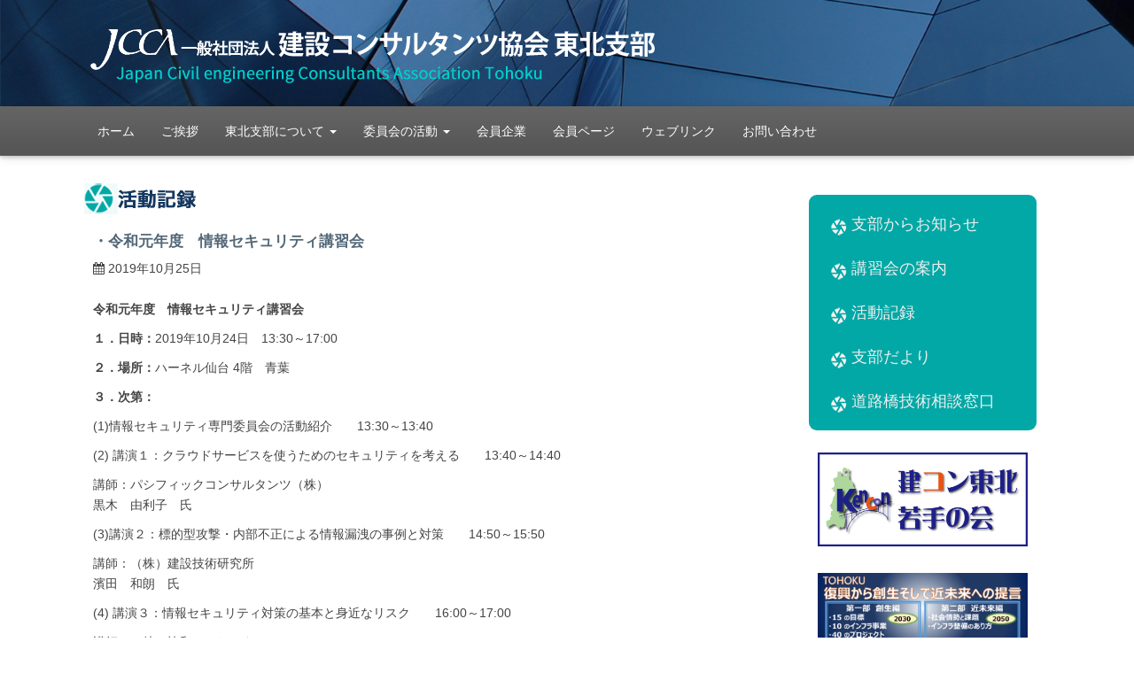

--- FILE ---
content_type: text/html; charset=UTF-8
request_url: https://jcca-tohoku.jp/%E3%83%BB%E4%BB%A4%E5%92%8C%E5%85%83%E5%B9%B4%E5%BA%A6%E3%80%80%E6%83%85%E5%A0%B1%E3%82%BB%E3%82%AD%E3%83%A5%E3%83%AA%E3%83%86%E3%82%A3%E8%AC%9B%E7%BF%92%E4%BC%9A/
body_size: 28711
content:
<!DOCTYPE html>
<html lang="ja">
<head>
<meta charset="UTF-8">
<meta name="viewport" content="width=device-width, initial-scale=1">
<link rel="profile" href="http://gmpg.org/xfn/11">
<link rel="pingback" href="https://jcca-tohoku.jp/xmlrpc.php">
<title>・令和元年度　情報セキュリティ講習会 &#8211; JCCA TOHOKU</title>
<meta name='robots' content='max-image-preview:large' />
<meta name="dlm-version" content="5.1.6"><link rel="alternate" type="application/rss+xml" title="JCCA TOHOKU &raquo; フィード" href="https://jcca-tohoku.jp/feed/" />
<link rel="alternate" type="application/rss+xml" title="JCCA TOHOKU &raquo; コメントフィード" href="https://jcca-tohoku.jp/comments/feed/" />
<link rel="alternate" title="oEmbed (JSON)" type="application/json+oembed" href="https://jcca-tohoku.jp/wp-json/oembed/1.0/embed?url=https%3A%2F%2Fjcca-tohoku.jp%2F%25e3%2583%25bb%25e4%25bb%25a4%25e5%2592%258c%25e5%2585%2583%25e5%25b9%25b4%25e5%25ba%25a6%25e3%2580%2580%25e6%2583%2585%25e5%25a0%25b1%25e3%2582%25bb%25e3%2582%25ad%25e3%2583%25a5%25e3%2583%25aa%25e3%2583%2586%25e3%2582%25a3%25e8%25ac%259b%25e7%25bf%2592%25e4%25bc%259a%2F" />
<link rel="alternate" title="oEmbed (XML)" type="text/xml+oembed" href="https://jcca-tohoku.jp/wp-json/oembed/1.0/embed?url=https%3A%2F%2Fjcca-tohoku.jp%2F%25e3%2583%25bb%25e4%25bb%25a4%25e5%2592%258c%25e5%2585%2583%25e5%25b9%25b4%25e5%25ba%25a6%25e3%2580%2580%25e6%2583%2585%25e5%25a0%25b1%25e3%2582%25bb%25e3%2582%25ad%25e3%2583%25a5%25e3%2583%25aa%25e3%2583%2586%25e3%2582%25a3%25e8%25ac%259b%25e7%25bf%2592%25e4%25bc%259a%2F&#038;format=xml" />
<style id='wp-img-auto-sizes-contain-inline-css' type='text/css'>
img:is([sizes=auto i],[sizes^="auto," i]){contain-intrinsic-size:3000px 1500px}
/*# sourceURL=wp-img-auto-sizes-contain-inline-css */
</style>
<style id='wp-emoji-styles-inline-css' type='text/css'>

	img.wp-smiley, img.emoji {
		display: inline !important;
		border: none !important;
		box-shadow: none !important;
		height: 1em !important;
		width: 1em !important;
		margin: 0 0.07em !important;
		vertical-align: -0.1em !important;
		background: none !important;
		padding: 0 !important;
	}
/*# sourceURL=wp-emoji-styles-inline-css */
</style>
<link rel='stylesheet' id='bootstrap-css-css' href='https://jcca-tohoku.jp/wp-content/themes/kenkon/css/bootstrap.min.css?ver=6.9' type='text/css' media='all' />
<link rel='stylesheet' id='kenkon-style-css' href='https://jcca-tohoku.jp/wp-content/themes/kenkon/style.css?ver=6.9' type='text/css' media='all' />
<link rel='stylesheet' id='font-awesome-css' href='https://jcca-tohoku.jp/wp-content/themes/kenkon/fontawesome/css/font-awesome.min.css?ver=6.9' type='text/css' media='all' />
<link rel='stylesheet' id='dashicons-css' href='https://jcca-tohoku.jp/wp-includes/css/dashicons.min.css?ver=6.9' type='text/css' media='all' />
<script type="text/javascript" src="https://jcca-tohoku.jp/wp-includes/js/jquery/jquery.min.js?ver=3.7.1" id="jquery-core-js"></script>
<script type="text/javascript" src="https://jcca-tohoku.jp/wp-includes/js/jquery/jquery-migrate.min.js?ver=3.4.1" id="jquery-migrate-js"></script>
<script type="text/javascript" src="https://jcca-tohoku.jp/wp-content/themes/kenkon/js/scroll-to-top.js?ver=6.9" id="kenkon-scrol-js"></script>
<script type="text/javascript" src="https://jcca-tohoku.jp/wp-content/themes/kenkon/js/bootstrap.min.js?ver=6.9" id="kenkon-bootstrap-js-js"></script>
<link rel="https://api.w.org/" href="https://jcca-tohoku.jp/wp-json/" /><link rel="alternate" title="JSON" type="application/json" href="https://jcca-tohoku.jp/wp-json/wp/v2/posts/1773" /><link rel="EditURI" type="application/rsd+xml" title="RSD" href="https://jcca-tohoku.jp/xmlrpc.php?rsd" />
<meta name="generator" content="WordPress 6.9" />
<link rel="canonical" href="https://jcca-tohoku.jp/%e3%83%bb%e4%bb%a4%e5%92%8c%e5%85%83%e5%b9%b4%e5%ba%a6%e3%80%80%e6%83%85%e5%a0%b1%e3%82%bb%e3%82%ad%e3%83%a5%e3%83%aa%e3%83%86%e3%82%a3%e8%ac%9b%e7%bf%92%e4%bc%9a/" />
<link rel='shortlink' href='https://jcca-tohoku.jp/?p=1773' />
<!-- Analytics by WP Statistics - https://wp-statistics.com -->

	<style type='text/css'>
	
					
						
		
						
		
				
		
			
		
							
		
		.name .url, .tagline
		{ 
			color:#; 
		}
					
		
	</style>

<script type='text/javascript' src='/wp-content/themes/kenkon/js/kencon.js'></script>
</head>

<body class="wp-singular post-template-default single single-post postid-1773 single-format-standard wp-theme-kenkon">

<div class="fix-header">
  <div class="header">
    <div class = "container">
	  	  <div class="logo" >
	    <a href='https://jcca-tohoku.jp/' title='JCCA TOHOKU &mdash; 一般社団法人建設コンサルタンツ協会東北支部' rel='home'>
	    <img class='imgChange' src='/wp-content/uploads/2017/05/logo_pc3.png' alt='JCCA TOHOKU'>
	    </a>
	  </div><!-- /site-logo -->
    </div>
  </div>

  <nav class="navbar navbar-inverse">
    <div class="container-fluid">
      <div class="navbar-header">
        <button type="button" class="navbar-toggle collapsed" data-toggle="collapse" data-target="#navbar" aria-expanded="false" aria-controls="navbar">
        <span class="sr-only">Toggle navigation</span>
        <span class="icon-bar"></span>
        <span class="icon-bar"></span>
        <span class="icon-bar"></span>
        </button>
      </div>
      <div id="navbar" class="navbar-collapse collapse">
        <div class = "container">
        <ul id="menu-menu-1" class="nav navbar-nav"><li id="menu-item-28" class="menu-item menu-item-type-custom menu-item-object-custom menu-item-28"><a href="/">ホーム</a></li>
<li id="menu-item-46" class="menu-item menu-item-type-post_type menu-item-object-page menu-item-46"><a href="https://jcca-tohoku.jp/%e3%81%94%e6%8c%a8%e6%8b%b6/">ご挨拶</a></li>
<li id="menu-item-31" class="menu-item menu-item-type-custom menu-item-object-custom menu-item-has-children dropdown menu-item-31"><a href="/事業内容/" class="dropdown-toggle" data-toggle="dropdown">東北支部について <b class="caret"></b></a>
<ul class=" dropdown-menu">
	<li id="menu-item-226" class="menu-item menu-item-type-post_type menu-item-object-page menu-item-226"><a href="https://jcca-tohoku.jp/%e4%ba%8b%e6%a5%ad%e5%86%85%e5%ae%b9/">事業内容</a></li>
	<li id="menu-item-60" class="menu-item menu-item-type-post_type menu-item-object-page menu-item-60"><a href="https://jcca-tohoku.jp/%e7%b5%84%e7%b9%94%e5%9b%b3/">組織図</a></li>
	<li id="menu-item-67" class="menu-item menu-item-type-post_type menu-item-object-page menu-item-67"><a href="https://jcca-tohoku.jp/%e5%bd%b9%e5%93%a1%e5%90%8d%e7%b0%bf/">役員名簿</a></li>
	<li id="menu-item-71" class="menu-item menu-item-type-post_type menu-item-object-page menu-item-71"><a href="https://jcca-tohoku.jp/%e6%94%af%e9%83%a8%e6%a1%88%e5%86%85%e5%9b%b3/">支部案内図</a></li>
	<li id="menu-item-74" class="menu-item menu-item-type-post_type menu-item-object-page menu-item-74"><a href="https://jcca-tohoku.jp/%e5%80%ab%e7%90%86%e7%b6%b1%e9%a0%98/">倫理綱領</a></li>
	<li id="menu-item-77" class="menu-item menu-item-type-post_type menu-item-object-page menu-item-77"><a href="https://jcca-tohoku.jp/%e4%bb%8a%e5%b9%b4%e5%ba%a6%e4%ba%8b%e6%a5%ad%e8%a8%88%e7%94%bb/">今年度事業計画</a></li>
</ul>
</li>
<li id="menu-item-78" class="menu-item menu-item-type-custom menu-item-object-custom menu-item-has-children dropdown menu-item-78"><a href="/%e5%af%be%e5%a4%96%e6%b4%bb%e5%8b%95%e9%83%a8%e4%bc%9a/" class="dropdown-toggle" data-toggle="dropdown">委員会の活動 <b class="caret"></b></a>
<ul class=" dropdown-menu">
	<li id="menu-item-86" class="menu-item menu-item-type-post_type menu-item-object-page menu-item-86"><a href="https://jcca-tohoku.jp/%e5%af%be%e5%a4%96%e6%b4%bb%e5%8b%95%e9%83%a8%e4%bc%9a/">対外活動部会</a></li>
	<li id="menu-item-90" class="menu-item menu-item-type-post_type menu-item-object-page menu-item-90"><a href="https://jcca-tohoku.jp/%e7%b7%8f%e5%8b%99%e9%83%a8%e4%bc%9a/">総務部会</a></li>
	<li id="menu-item-93" class="menu-item menu-item-type-post_type menu-item-object-page menu-item-93"><a href="https://jcca-tohoku.jp/%e4%bc%81%e7%94%bb%e9%83%a8%e4%bc%9a/">企画部会</a></li>
	<li id="menu-item-96" class="menu-item menu-item-type-post_type menu-item-object-page menu-item-96"><a href="https://jcca-tohoku.jp/%e6%8a%80%e8%a1%93%e9%83%a8%e4%bc%9a/">技術部会</a></li>
	<li id="menu-item-99" class="menu-item menu-item-type-post_type menu-item-object-page menu-item-99"><a href="https://jcca-tohoku.jp/%e6%83%85%e5%a0%b1%e9%83%a8%e4%bc%9a/">情報部会</a></li>
</ul>
</li>
<li id="menu-item-104" class="menu-item menu-item-type-post_type menu-item-object-page menu-item-104"><a href="https://jcca-tohoku.jp/%e4%bc%9a%e5%93%a1%e4%bc%81%e6%a5%ad/">会員企業</a></li>
<li id="menu-item-2169" class="menu-item menu-item-type-custom menu-item-object-custom menu-item-2169"><a href="http://www.jcca-tohoku-member.jp/cms/">会員ページ</a></li>
<li id="menu-item-441" class="menu-item menu-item-type-post_type menu-item-object-page menu-item-441"><a href="https://jcca-tohoku.jp/%e3%82%a6%e3%82%a7%e3%83%96%e3%83%aa%e3%83%b3%e3%82%af/">ウェブリンク</a></li>
<li id="menu-item-2814" class="menu-item menu-item-type-custom menu-item-object-custom menu-item-2814"><a href="https://jcca-tohoku.jp/%e6%94%af%e9%83%a8%e6%a1%88%e5%86%85%e5%9b%b3/">お問い合わせ</a></li>
</ul>        </div><!--/.nav-collapse -->
      </div><!--/.container-fluid -->
    </div>		
  </nav>
<nav id="cat-navi">
 <li class="cat-item cat-item-7"><a href="/category/支部からお知らせ/">支部からお知らせ</a></li>
 <li class="cat-item cat-item-5"><a href="/category/講習会の案内/">講習会の案内</a></li>
 <li class="cat-item cat-item-4"><a href="/category/活動記録/">活動記録</a></li>
  <li class="cat-item cat-item-1"><a href="/category/支部だより">支部だより</a></li>
</nav>
</div>
<div  class = "container">

 <div class="col-sm-12 col-md-9 blog-main-1773" class="post-1773 post type-post status-publish format-standard hentry category-4">
   <div><a href="https://jcca-tohoku.jp/category/%e6%b4%bb%e5%8b%95%e8%a8%98%e9%8c%b2/"><img src="/wp-content/uploads/2017/05/cat-title-4.png" /></a></div>
			
	
    <div class="blog-post" style="border:0px solid #ddd;max_width:780px;width:780px;">		
				<div class="cleared"></div>	
		<h2><span class="blog-post-title">・令和元年度　情報セキュリティ講習会</span></h2>	
		<div class="metadata">
						<span class="thetime updated"><i class="fa fa-calendar"></i> 2019年10月25日</span>
					</div><br>
		<div>
			<p><strong>令和元年度　情報セキュリティ講習会</strong></p>
<p><strong>１．日時：</strong>2019年10月24日　13:30～17:00</p>
<p><strong>２．場所：</strong>ハーネル仙台 4階　青葉</p>
<p><strong>３．次第：</strong></p>
<p>(1)情報セキュリティ専門委員会の活動紹介       13:30～13:40</p>
<p>(2) 講演１：クラウドサービスを使うためのセキュリティを考える       13:40～14:40</p>
<p>講師：パシフィックコンサルタンツ（株）<br />
黒木　由利子　氏</p>
<p>(3)講演２：標的型攻撃・内部不正による情報漏洩の事例と対策       14:50～15:50</p>
<p>講師：（株）建設技術研究所<br />
濱田　和朗　氏</p>
<p>(4) 講演３：情報セキュリティ対策の基本と身近なリスク       16:00～17:00</p>
<p>講師：（株）協和コンサルタンツ<br />
吉村　　司　氏</p>
<p><strong>４．会場状況</strong></p>
<p><img fetchpriority="high" decoding="async" class="alignnone size-medium wp-image-1774" src="http://jcca-tohoku.jp/wp-content/uploads/2019/10/r1joho1-300x225.jpeg" alt="" width="300" height="225" srcset="https://jcca-tohoku.jp/wp-content/uploads/2019/10/r1joho1-300x225.jpeg 300w, https://jcca-tohoku.jp/wp-content/uploads/2019/10/r1joho1.jpeg 682w" sizes="(max-width: 300px) 100vw, 300px" /></p>
<p><strong>５．参加者：</strong>建設コンサルタンツ協会　東北支部協会員　32名</p>
<p><strong>６．建コン担当者：</strong>情報部会： 西塔　章寿／小原　洋</p>
<p><strong>７．講習会概要</strong></p>
<p><strong><u>専門委員会の活動紹介</u></strong></p>
<p>情報セキュリティ専門委員会の活動について、「委員会の活動テーマ」「外部講師による情報セキュリティ特別講習」<br />
「活動成果」の紹介を行った。</p>
<p><strong><u>講演１</u></strong></p>
<p>クラウドサービスについての疑問点から、分類・日本企業による利用状況の説明、及びサービスを利用するにあたっての<br />
管理策についての説明を行った。</p>
<p>①クラウドサービスの基礎</p>
<p>②クラウドの安全性</p>
<p>③利用にあたっての判断指標</p>
<p>④利用にあたっての管理策</p>
<p><strong><u>講演２</u></strong></p>
<p>外部からの標的型攻撃及び内部不正による情報漏洩について事例を交えて説明を行った。</p>
<p>①最近の傾向と事例紹介</p>
<p>②標的型攻撃の対策</p>
<p>③内部不正による情報漏洩の対策</p>
<p>④情報漏洩対策選定の考え方</p>
<p><strong><u>講演３</u></strong></p>
<p>情報セキュリティ対策の基本と身近なリスクについて、５つの基本対策から社員教育まで（独）情報処理推進機構が唱える<br />
情報セキュリティ対策を基に説明を行った。</p>
<p>①情報セキュリティ対策の基本</p>
<p>②身近なリスクとその対策</p>
<p><strong> </strong></p>
<p><strong>８．所感</strong></p>
<p>近年、社内外の情報共有ツールとしてクラウドサービスを使わざるを得ない状況になってきている。<br />
利用する危険性を危惧するのではなく、少しでも安全に利用できるクラウド環境を用意することが重要である。</p>
<p>安全に「絶対」はない。</p>
<p>また、外部からの攻撃に対しては、技術的対策・組織的対策の他に個人レベルでもできることがある。<br />
ひとりひとりの意識を変えるだけで効果が得られるものも多くあるので、社員教育は必要不可欠である。</p>
<p>身近にリスクが潜んでいることを認識し、セキュリティ対策を講じることが重要であることを再確認することができ、<br />
有意義な講習会であった。</p>
<p>今後も継続的に実施すべき講習会である。</p>
		</div>
		
        		
		<div class="post-tag">
				</div>
		<div class="cleared"></div>
		
	</div>

	
	
	<div class="navigation" >
		<div   class="singleright">
		<p>Next</p>
			<div><a href="https://jcca-tohoku.jp/%e7%81%bd%e5%ae%b3%e5%af%be%e7%ad%96%e6%9c%ac%e9%83%a8%e3%82%92%e8%a8%ad%e7%bd%ae%e3%81%97%e3%81%be%e3%81%97%e3%81%9f/" rel="prev">・災害対策本部を設置しました</a> &raquo; </div>
		</div>

		<div class="singleleft ">
		<p>Previous</p>
			<div> &laquo; <a href="https://jcca-tohoku.jp/%e3%83%bb%e4%bb%a4%e5%92%8c%e5%85%83%e5%b9%b4%e5%ba%a6%e3%80%80ict%e3%82%bb%e3%83%9f%e3%83%8a%e3%83%bc/" rel="next">・令和元年度　ICTセミナー</a></div>
		</div>
	</div>

	
	<div class="cleared"></div>

	<div class="cleared"></div>
			<div class="cleared"></div>
</div>
<div class="col-sm-3 col-md-3">
	<div class="cleared"></div>
	<div class="Block">
  <aside id="custom_html-11" class="widget_text item widget_custom_html"><div class="textwidget custom-html-widget"><div class="sb-menu-box"><div class="sb-menu"><a href="/category/支部からお知らせ/">支部からお知らせ</a></div><div class="sb-menu"><a href="/category/講習会の案内/">講習会の案内</a></div><div class="sb-menu"><a href="/category/活動記録/">活動記録</a></div><div class="sb-menu"><a href="/category/支部だより/">支部だより</a></div><div class="sb-menu"><a href="/category/道路橋技術相談窓口/">道路橋技術相談窓口</a></div></div></div></aside><aside id="block-2" class="item widget_block"><p style="padding:10px;text-align:center;">
<a href="https://jcca-tohoku.jp/%e5%bb%ba%e3%82%b3%e3%83%b3%e6%9d%b1%e5%8c%97%e8%8b%a5%e6%89%8b%e3%81%ae%e4%bc%9a/">
<img decoding="async" class="sb-banner" src="/wp-content/uploads/2022/06/wakate-banner1-e1655965537822.png" alt="若手の会"/>
</a>
</p>
<p style="padding:10px;text-align:center;">
<a href="/tohoku-%e5%be%a9%e8%88%88%e3%81%8b%e3%82%89%e5%89%b5%e7%94%9f%e3%81%9d%e3%81%97%e3%81%a6%e8%bf%91%e6%9c%aa%e6%9d%a5%e3%81%b8%e3%81%ae%e6%8f%90%e8%a8%80%e3%80%80%e7%ad%96%e5%ae%9a%e3%81%ae%e3%81%8a/">
<img decoding="async" class="sb-banner" src="/wp-content/uploads/2024/03/souseiC.png" alt="提言" />
</a>
</p>
<p style="padding:10px;text-align:center;">
<a href="https://jcca-tohoku.jp/?p=2799">
<img decoding="async" class="sb-banner" src="/wp-content/uploads/2024/03/2024B.png" alt="提言動画"/>
</a>
</p>
<p style="padding:10px;text-align:center;">
<a href="https://jcca-tohoku.jp/?p=2955">
<img decoding="async" class="sb-banner" src="/wp-content/uploads/2025/03/2024Bwakate-e1742962189414.png" alt="建コンって何"/>
</a>
</p>
<p style="padding:10px;text-align:center;">
<a href="https://jcca-tohoku.jp/wp-content/uploads/2024/06/whatkancon.pdf"  target="_blank">
<img decoding="async" class="sb-banner" src="/wp-content/uploads/2024/06/2024BWhat2.png" alt="What's" />
</a>
</p>
<p style="padding:10px;text-align:center;">
<a href="https://jcca-tohoku.jp/wp-content/uploads/2021/11/cs_20210114.pdf"  target="_blank">
<img decoding="async" class="sb-banner" src="/wp-content/uploads/2021/11/image003.png" alt="建コンという仕事" />
</a>
</p>
<p style="padding:10px;text-align:center;">
<a href="/%e5%a2%97%e8%a3%9c%e6%94%b9%e8%a8%82-%e9%81%93%e8%b7%af%e8%aa%bf%e6%9f%bb%e8%a8%ad%e8%a8%88%e3%83%8e%e3%82%a6%e3%83%8f%e3%82%a6%e9%9b%86%e3%80%80%e7%99%ba%e5%88%8a%e3%81%ae%e3%81%8a%e7%9f%a5%e3%82%89/">
<img decoding="async" class="sb-banner" src="/wp-content/uploads/2018/03/douro2.png" alt="ノウハウ集"/>
</a>
</p>
<p style="padding:10px;text-align:center;">
<a href="/%e3%83%bb%e7%a4%be%e4%bc%9a%e3%82%a4%e3%83%b3%e3%83%95%e3%83%a9%e5%86%99%e7%9c%9f%e3%82%b3%e3%83%b3%e3%83%86%e3%82%b9%e3%83%88%e5%8f%97%e8%b3%9e%e4%bd%9c%e5%93%81/">
<img decoding="async" class="sb-banner" src="/wp-content/uploads/2018/12/photoconB.png" alt="フォトコン" />
</a>
</p>
<p style="padding:10px;text-align:center;">
<a href="https://jcca-kyushu.jp/dream/"  target="_blank">
<img decoding="async" class="sb-banner" src="/wp-content/uploads/2017/04/dream_br70_262-1.gif" alt="夢アイデア" />
</a>
</p>
<p style="padding:10px;text-align:center;">
<a href="http://www.genba-story.com/" target="_blank">
<img decoding="async" class="sb-banner" src="/wp-content/uploads/2017/04/genba-story200_60-1.jpg" alt="おもしろ物語"/>
</a>
</p>
<!--
<p style="padding:10px;text-align:center;">
<a href="https://ee-tohoku.jp/ee24/index.html" target="_blank">
<img decoding="async" class="sb-banner" src="/wp-content/uploads/2024/01/ee2024_1.png" alt="EE東北" />
</a>
</p>--></aside><aside id="custom_html-7" class="widget_text item widget_custom_html"><div class="textwidget custom-html-widget"><div style="text-align:center;display:block;background-color:#405276;height:190px;">
<div style="text-align:center:width:270px;"><img src="/wp-content/uploads/2017/05/future5.png" style="padding-top:20px;margin:0 auto;width:270px;" /></div>
<div style="text-align:center:width:260px;margin-bottom:6px;"><img src="/wp-content/uploads/2017/06/side-office2.png" style="padding-top:8px;margin:0 auto;" /></div>
<div style="margin:0 auto;width:240px;padding-left:0px;font-size:12px;"><a href="tel:0222636820" style="color:#fff;">TEL 022-263-6820</a>&nbsp;<a href="tel:0222224574" style="color:#fff;">FAX 022-222-4574</a></div>
</div></div></aside></div>
</div></div>

<div class="Footer">
  <div class="container footer-inner" >
    <div class="row">
      <div class="Footer-widget">
      				<div class="col-sm-4" role="complementary">
			<div><div class="textwidget custom-html-widget"><div  style="padding-left:20px;">
<a href="/ご挨拶">ご挨拶</a><br>
<a href="/事業内容">事業内容</a><br>
<a href="/組織図">組織図</a><br>
<a href="/役員名簿">役員名簿</a><br>
<a href="/支部案内図">支部案内図</a><br>
<a href="/倫理綱領">倫理綱領</a><br>
<a href="/今年度事業計画">今年度事業計画</a><br>
</div></div></div>		</div><!-- .widget-area .first -->
		
				<div class="col-sm-4" role="complementary">
			<div><div class="textwidget custom-html-widget"><div  style="padding-left:20px;">
<a href="/対外活動部会">対外活動部会</a><br>
<a href="/総務部会">総務部会</a><br>
<a href="/企画部会">企画部会</a><br>
<a href="/技術部会">技術部会</a><br>
<a href="/情報部会">情報部会</a><br>
<a href="/会員企業">会員企業</a><br>
<a href="/ウェブリンク">ウェブリンク</a><br>
</div></div></div>		</div>
		
				<div class="col-sm-4" role="complementary">
			<div><div class="textwidget custom-html-widget"><div  style="padding-left:20px;">
<a href="/category/支部からお知らせ/">支部からお知らせ</a><br>
<a href="/category/講習会の案内/">講習会の案内</a><br>
<a href="/category/活動記録/">活動記録</a><br>
<a href="/category/支部だより/">支部だより</a><br>
<a
href="/category/道路橋技術相談窓口/">道路橋技術相談窓口</a><br>
<a href="/wp-login.php">log in</a><br>
</div>
</div></div>		</div><!-- .widget-area .third -->
		        </div>
      </div>
    </div> 
  </div>

  <div class="page-footer">
    <p>      <small>Copyright &copy; 一般社団法人 建設コンサルタンツ協会 東北支部 All rights reserved.</small>    </p>
  </div>
  <div class="scroll-to-top" id="pagetop" style="background-color:#3D5376;padding:3px;border-radius:30px;width:50px;height:50px;">
    <a href="#"><img src="https://jcca-tohoku.jp/wp-content/themes/kenkon/images/button-arrow-01.svg" alt="" style="width:16px;"></a>
  </div>
  <script type="speculationrules">
{"prefetch":[{"source":"document","where":{"and":[{"href_matches":"/*"},{"not":{"href_matches":["/wp-*.php","/wp-admin/*","/wp-content/uploads/*","/wp-content/*","/wp-content/plugins/*","/wp-content/themes/kenkon/*","/*\\?(.+)"]}},{"not":{"selector_matches":"a[rel~=\"nofollow\"]"}},{"not":{"selector_matches":".no-prefetch, .no-prefetch a"}}]},"eagerness":"conservative"}]}
</script>
<script type="text/javascript" id="dlm-xhr-js-extra">
/* <![CDATA[ */
var dlmXHRtranslations = {"error":"An error occurred while trying to download the file. Please try again.","not_found":"\u30c0\u30a6\u30f3\u30ed\u30fc\u30c9\u304c\u5b58\u5728\u3057\u307e\u305b\u3093\u3002","no_file_path":"No file path defined.","no_file_paths":"\u30d5\u30a1\u30a4\u30eb\u30d1\u30b9\u304c\u6307\u5b9a\u3055\u308c\u3066\u3044\u307e\u305b\u3093\u3002","filetype":"Download is not allowed for this file type.","file_access_denied":"Access denied to this file.","access_denied":"Access denied. You do not have permission to download this file.","security_error":"Something is wrong with the file path.","file_not_found":"\u30d5\u30a1\u30a4\u30eb\u304c\u898b\u3064\u304b\u308a\u307e\u305b\u3093\u3002"};
//# sourceURL=dlm-xhr-js-extra
/* ]]> */
</script>
<script type="text/javascript" id="dlm-xhr-js-before">
/* <![CDATA[ */
const dlmXHR = {"xhr_links":{"class":["download-link","download-button"]},"prevent_duplicates":true,"ajaxUrl":"https:\/\/jcca-tohoku.jp\/wp-admin\/admin-ajax.php"}; dlmXHRinstance = {}; const dlmXHRGlobalLinks = "http://jcca-tohoku.jp/download/"; const dlmNonXHRGlobalLinks = []; dlmXHRgif = "https://jcca-tohoku.jp/wp-includes/images/spinner.gif"; const dlmXHRProgress = "1"
//# sourceURL=dlm-xhr-js-before
/* ]]> */
</script>
<script type="text/javascript" src="https://jcca-tohoku.jp/wp-content/plugins/download-monitor/assets/js/dlm-xhr.min.js?ver=5.1.6" id="dlm-xhr-js"></script>
<script type="text/javascript" id="dlm-xhr-js-after">
/* <![CDATA[ */
document.addEventListener("dlm-xhr-modal-data", function(event) { if ("undefined" !== typeof event.detail.headers["x-dlm-tc-required"]) { event.detail.data["action"] = "dlm_terms_conditions_modal"; event.detail.data["dlm_modal_response"] = "true"; }});
document.addEventListener("dlm-xhr-modal-data", function(event) {if ("undefined" !== typeof event.detail.headers["x-dlm-members-locked"]) {event.detail.data["action"] = "dlm_members_conditions_modal";event.detail.data["dlm_modal_response"] = "true";event.detail.data["dlm_members_form_redirect"] = "https://jcca-tohoku.jp/%E3%83%BB%E4%BB%A4%E5%92%8C%E5%85%83%E5%B9%B4%E5%BA%A6%E3%80%80%E6%83%85%E5%A0%B1%E3%82%BB%E3%82%AD%E3%83%A5%E3%83%AA%E3%83%86%E3%82%A3%E8%AC%9B%E7%BF%92%E4%BC%9A/";}});
//# sourceURL=dlm-xhr-js-after
/* ]]> */
</script>
<script id="wp-emoji-settings" type="application/json">
{"baseUrl":"https://s.w.org/images/core/emoji/17.0.2/72x72/","ext":".png","svgUrl":"https://s.w.org/images/core/emoji/17.0.2/svg/","svgExt":".svg","source":{"concatemoji":"https://jcca-tohoku.jp/wp-includes/js/wp-emoji-release.min.js?ver=6.9"}}
</script>
<script type="module">
/* <![CDATA[ */
/*! This file is auto-generated */
const a=JSON.parse(document.getElementById("wp-emoji-settings").textContent),o=(window._wpemojiSettings=a,"wpEmojiSettingsSupports"),s=["flag","emoji"];function i(e){try{var t={supportTests:e,timestamp:(new Date).valueOf()};sessionStorage.setItem(o,JSON.stringify(t))}catch(e){}}function c(e,t,n){e.clearRect(0,0,e.canvas.width,e.canvas.height),e.fillText(t,0,0);t=new Uint32Array(e.getImageData(0,0,e.canvas.width,e.canvas.height).data);e.clearRect(0,0,e.canvas.width,e.canvas.height),e.fillText(n,0,0);const a=new Uint32Array(e.getImageData(0,0,e.canvas.width,e.canvas.height).data);return t.every((e,t)=>e===a[t])}function p(e,t){e.clearRect(0,0,e.canvas.width,e.canvas.height),e.fillText(t,0,0);var n=e.getImageData(16,16,1,1);for(let e=0;e<n.data.length;e++)if(0!==n.data[e])return!1;return!0}function u(e,t,n,a){switch(t){case"flag":return n(e,"\ud83c\udff3\ufe0f\u200d\u26a7\ufe0f","\ud83c\udff3\ufe0f\u200b\u26a7\ufe0f")?!1:!n(e,"\ud83c\udde8\ud83c\uddf6","\ud83c\udde8\u200b\ud83c\uddf6")&&!n(e,"\ud83c\udff4\udb40\udc67\udb40\udc62\udb40\udc65\udb40\udc6e\udb40\udc67\udb40\udc7f","\ud83c\udff4\u200b\udb40\udc67\u200b\udb40\udc62\u200b\udb40\udc65\u200b\udb40\udc6e\u200b\udb40\udc67\u200b\udb40\udc7f");case"emoji":return!a(e,"\ud83e\u1fac8")}return!1}function f(e,t,n,a){let r;const o=(r="undefined"!=typeof WorkerGlobalScope&&self instanceof WorkerGlobalScope?new OffscreenCanvas(300,150):document.createElement("canvas")).getContext("2d",{willReadFrequently:!0}),s=(o.textBaseline="top",o.font="600 32px Arial",{});return e.forEach(e=>{s[e]=t(o,e,n,a)}),s}function r(e){var t=document.createElement("script");t.src=e,t.defer=!0,document.head.appendChild(t)}a.supports={everything:!0,everythingExceptFlag:!0},new Promise(t=>{let n=function(){try{var e=JSON.parse(sessionStorage.getItem(o));if("object"==typeof e&&"number"==typeof e.timestamp&&(new Date).valueOf()<e.timestamp+604800&&"object"==typeof e.supportTests)return e.supportTests}catch(e){}return null}();if(!n){if("undefined"!=typeof Worker&&"undefined"!=typeof OffscreenCanvas&&"undefined"!=typeof URL&&URL.createObjectURL&&"undefined"!=typeof Blob)try{var e="postMessage("+f.toString()+"("+[JSON.stringify(s),u.toString(),c.toString(),p.toString()].join(",")+"));",a=new Blob([e],{type:"text/javascript"});const r=new Worker(URL.createObjectURL(a),{name:"wpTestEmojiSupports"});return void(r.onmessage=e=>{i(n=e.data),r.terminate(),t(n)})}catch(e){}i(n=f(s,u,c,p))}t(n)}).then(e=>{for(const n in e)a.supports[n]=e[n],a.supports.everything=a.supports.everything&&a.supports[n],"flag"!==n&&(a.supports.everythingExceptFlag=a.supports.everythingExceptFlag&&a.supports[n]);var t;a.supports.everythingExceptFlag=a.supports.everythingExceptFlag&&!a.supports.flag,a.supports.everything||((t=a.source||{}).concatemoji?r(t.concatemoji):t.wpemoji&&t.twemoji&&(r(t.twemoji),r(t.wpemoji)))});
//# sourceURL=https://jcca-tohoku.jp/wp-includes/js/wp-emoji-loader.min.js
/* ]]> */
</script>
  <script>
    $(function () {
      var headerHight = 50; //ヘッダの高さ
      $('a[href^=#]').click(function(){
      var href= $(this).attr("href");
      var target = $(href == "#" || href == "" ? 'html' : href);
      var position = target.offset().top-headerHight; 
      $("html, body").animate({scrollTop:position}, 550, "swing");
      return false;
      });
    });
  </script>
</body>
</html>

--- FILE ---
content_type: text/css
request_url: https://jcca-tohoku.jp/wp-content/themes/kenkon/style.css?ver=6.9
body_size: 39119
content:
/*
Theme Name: kenkon
Theme URI: http://mizmizi.com/themes/kenkon/
Description: kenkon is a clean, minimal, lightweight and 100% responsive layout using bootstrap 3 framework.   It's easy to customize, seo friendly and faster loading WordPress theme ,  With popular posts and social sharing widget also has five widget area which will give your site professional look.  kenkon is fit for, food, business, health, portfolio, travel, photography, design,  personal and any other creative blogs and websites. kenkon compatible with any browser and support on all major WordPress plugins.  Be amazed how quickly you get your next website up and running.
Version: 1.2.4
Author: mizmizi
Author URI: http://mizmizi.com/
License: GNU General Public License v2 or later
License URI: http://www.gnu.org/licenses/gpl-2.0.html
Text Domain: kenkon
Tags: Featured-images, Full-width-template, Custom-background, Custom-colors, Custom-Header, Custom-menu, Two-Columns, Right-sidebar, Threaded-comments, Sticky-post, Custom-Menu, Fixed-Layout, Responsive-Layout, Left-sidebar

This theme, like WordPress, is licensed under the GPL.

*/


body{
  font-family:  "Hiragino Kaku Gothic ProN","メイリオ", "Open Sans", Helvetica Neue, Sans-serif;
  margin: 0 auto;
  padding: 0;
  background-color: #fff;
  line-height: 1.7;
  font-size: 14px;
  color:#444;
  -webkit-font-smoothing: antialiased;
  -moz-osx-font-smoothing: grayscale;
}

.Main{

	position: relative;
	left: 0;
	top: 0;
	background-color: #f1f1f1;																	

}

.cleared
{
	clear: both;
	margin: 0;
	padding: 0;
	border: none;
	font-size:1px;
}
a {
    -webkit-transition: all 0.3s;
    -moz-transition: all 0.3s;
    -o-transition: all 0.3s;
    transition: all 0.3s;
}
a:hover {
    text-decoration: none;

}

form
{
	padding:0 !important;
	margin:0 !important;
}

table.position
{
	position: relative;
	table-layout: fixed;
}

.headright
{
	float: right;
}

img {
  height: auto; 
  max-width: 100%;
}
.fix-header
{
  border:0px solid #ff0;
  position: fixed;
  z-index:2000;
  width:100%;

}
.header
{
    border:0px solid #ff0;
    z-index:2000;
	padding: 0;
	background-color: #468;
	background: no-repeat;
    background-image: url('/wp-content/uploads/2017/05/building20.png');
    background-size:cover;
	-moz-background-size: cover;
	-webkit-background-size: cover;

}
.navbar-inverse .navbar-nav > .active > a, .navbar-inverse .navbar-nav > .active > a:hover, .navbar-inverse .navbar-nav > .active > a:focus
{
	color: #fff;
	background-color: #01a8a6;
	/*font-weight: bold;*/
}
.navbar {
	min-height:0px;
	border:none;
	border-radius:0px !important;
	box-shadow: 0px 2px 4px 0px rgba(0,0,0,0.16),0px 2px 10px 0px rgba(0,0,0,0.12) !important;

}
.navbar-inverse .navbar-nav > li > a
{
	color: #fff;
}

.navbar-inverse .navbar-nav > li > a:hover{
	
	background-color:#bbb;
	color: #fff;
	
}
.navbar-inverse .navbar-nav > li > li
{
	display: block;
}


.nav>li>a {
  text-transform: uppercase;
}
.navbar.navbar-default {

  font-family: 'Open Sans', serif;
  margin-bottom: 0;
  font-weight: 500;
  background-color: #ccc;
}
.navbar-default .navbar-nav > li > a {
  color: #F5F7FA;
  line-height: 40px;
  text-transform: uppercase;
  font-size: 12px;
	background-color: #ccc;
}
.navbar > .container .navbar-brand {
  color: #DADADA;
  font-size: 20px;
  margin: 13px 0;
  font-family: 'Roboto Slab', serif;
	background-color: #ccc;
}
.navbar-default .navbar-nav > .open > a,
.navbar-default .navbar-nav > .open > a:hover,
.navbar-default .navbar-nav > .open > a:focus {
  border-right: none;
  border-left: none;
}
.navbar {
  border-radius: 0;
}
.navbar-default {
  border: none;
}
.navbar-default .navbar-nav > .active > a,
.navbar-default .navbar-nav > .active > a:hover,
.navbar-default .navbar-nav > .active > a:focus,
.navbar-default .navbar-nav > li > a:hover,
.navbar-default .navbar-nav > li > a:focus,
.navbar-default .navbar-nav > .open > a,
.navbar-default .navbar-nav > .open > a:hover,
.navbar-default .navbar-nav > .open > a:focus {
  color: #222;
  background-color: transparent;
}
.dropdown-menu > li > a:hover,
.dropdown-menu > li > a:focus,
.navbar-default .navbar-nav .open .dropdown-menu > li > a:hover,
.navbar-default .navbar-nav .open .dropdown-menu > li > a:focus {
  color: #fff;
  background-color: #ca4;
}

/* ニュースメニュー PC非表示 */

.news-bar {
  display:none;
}
#news-block {
  display:none;
}


/* ニュースメニュー PC非表示 */


#news-block {
  display:none;
}



.dropdown-menu {
  font-size: 13px;
  color: #fff;
}
.navbar-default .navbar-nav .current-menu-ancestor a.dropdown-toggle {
  color: #fff;
  background-color: transparent;
}
.navbar-default .navbar-nav .open .dropdown-menu > li.active > a {
  color: #fff;
}
.navbar-default .navbar-nav .open .dropdown-menu > li > a {
  color: #fff;
}
@media (min-width: 768px) {
  ul.nav li.dropdown:hover > ul.dropdown-menu {
    display: block;
  }
}
.nav .open > a, .nav .open > a:hover, .nav .open > a:focus {
  border-left: 1px solid rgba(0, 0, 0, 0.1);
  color: #fff;
}
.dropdown-menu > li > a {
  padding: 10px 15px;
  color: #000 !important;
  background-color:#dadada;
  border:1px solid #ccc !important;
}

.dropdown-menu,
.dropdown-menu > .active > a,
.dropdown-menu > .active > a:hover,
.dropdown-menu > .active > a:focus {
  color: #fff !important;
  border: none;
}
.dropdown-menu>.active>a,
.dropdown-menu>.active>a:hover,
.dropdown-menu>.active>a:focus {
  background-color: #777;
  color: #fff;
}
.dropdown-menu .divider {
  background-color: rgba(0, 0, 0, 0.1);
}
.navbar-nav > li > .dropdown-menu {
  padding: 0;
}
.navbar-nav > li > a {
  padding-top: 18px;
  padding-bottom: 18px;
}
.navbar-default .navbar-toggle:hover,
.navbar-default .navbar-toggle:focus {
  background-color: transparent;
}

/* ニュースメニュー PC非表示 */

#news-block {
  display: none;
}
#cat-navi {
  display: none;
}

@media (max-width: 560px) {
  .container {
    width: 100%;
  }
  .col-md-9 {
  }
  .col-sm-3 {
	z-index: 1;
  }
  .col-md-3 {
	z-index: 1;
  }

  #cat-navi {
    display: block;
  }
  .cat-item {
    display: block;
    width:170px;
    padding:6px;
    background-color:#ddd;
    border:1px solid #ccc;
  }

}

@media (max-width: 680px) {
  .fix-header {
    border:0px solid #ff0;
    position: relative;
    z-index:2000;
    width:100%;
  }
  .container {
    width: 100%;
  }
  .col-md-9 {
  }
  .col-sm-3 {
	z-index: 1;

  }
  .col-md-3 {
	z-index: 1;
  }
 

  #news-block {
    display: block;
    margin:-20px 0px 20px 0px;
    width:100%;
	background-color: #ddd;
  }
  .news-bar {
    display: block;
    margin:0;
    width:100%;
  }
  .news-bar li {
	font-family: 'Open Sans', serif;
	margin-bottom: 0;
	font-weight: 500;
	background-color: #ccc;
  }
  .news-bar li a{
    font-family: 'Open Sans', serif;
    margin-bottom: 0;
    font-weight: 500;
    background-color: #ccc;
  }

  #cat-navi {
    display: block;
  }
  .cat-item {
    display: block;
    width:170px;
    padding:6px;
    background-color:#ddd;
    border:1px solid #ccc;
  }
  .navbar-collapse {
    background-color:#eee !important;
  }
  .nav.navbar-nav {
    float: none;
    margin: 0;
    background-color:#cb6 !important;
  }
  .navbar > .container .navbar-brand {
    margin: 0;
  }
  .navbar-default .navbar-nav > li > a {
    border:1px solid #ccc !important;
    line-height: 20px;
    padding-top: 10px;
    padding-bottom: 10px;
  }
  .dropdown-menu > li > a {
    padding: 12px 15px !important;
    color: #444 !important;
    background-color:#eee;
  }
  .dropdown-menu,
  .dropdown-menu > .active > a,
  .dropdown-menu > .active > a:hover,
  .dropdown-menu > .active > a:focus {
    padding: 10px 15px;
    color: #fff !important;
    background-color:#888 !important;
  }
  .kc-cat-image {
    display:none;
  }
}

@media (max-width: 767px) {
  body {
    font-size:14px;
  }
 .fix-header {
    border:0px solid #ff0;
    position: relative;
    z-index:2000;
    width:100%;
	margin-bottom: -220px;
  }
  .container {
    width: 100%;
  }
  .col-md-9 {
	margin-right: 0px;
	z-index: 999;
  }
  .col-sm-3 {
	z-index: 1;
  }
  .col-md-3 {
	z-index: 1;
  }

  #cat-navi {
    display: block;
    margin-top:-20px;
    width:100%;
    height:auto;
    background-color:#ededed;
    border-bottom:1px solid #ccc;
    margin-bottom:0px;
  }
  .cat-item {
    display: table-cell;
    width:170px;
    padding:6px;
    padding-left:2%;
    background-color:#ededed;
    border:1px solid #ccc;
  }
  /* ニュースメニュー スマフォ表示 */
  .side-image {
    display: none;
  }
  #news-block {
    display: none;
    margin-top:0px;
    width:100%;
	background-color: #ddd;
  }
  .news-bar {
    display: block;
    margin:0;
    width:100%;
	background-color: #ddd;
    padding:5px 0px 5px 20px;
    border:1px solid #ccc;
  }
  .news-bar >  a,
  .news-bar >  a:focus {
    padding:5px 0px 5px 20px;
	background-color: #ff0;
    color:red;
  }
  .news-bar a:hover{
    padding:5px 0px 5px 20px;
	background-color: #fff;
    color:red;
  }

  .navbar-collapse {
    background-color:#eee !important;
  }
  .nav.navbar-nav {
    float: none;
    margin: 0;
    background-color:#cb6 !important;
  }
  .navbar > .container .navbar-brand {
    margin: 0;
  }
  .navbar-default .navbar-nav > li > a {
    border:1px solid #ccc !important;
    line-height: 20px;
    padding-top: 10px;
    padding-bottom: 10px;
  }
  .dropdown-menu > li > a {
    padding: 12px 15px !important;
    color: #444 !important;
    background-color:#eee;
  }
  .dropdown-menu,
  .dropdown-menu > .active > a,
  .dropdown-menu > .active > a:hover,
  .dropdown-menu > .active > a:focus {
    padding: 10px 15px;
    color: #fff !important;
    background-color:#888 !important;
  }
  .kc-cat-image {
    display:none;
  }
}

@media (max-width: 790px) {
  .container {
    width: 100%;
  }
  #cat-navi {
    display: block;
    margin-top:-20px;
    width:100%;
    height:auto;
    background-color:#ededed;
    border-bottom:1px solid #ccc;
    margin-bottom:30px;
  }
  .cat-item {
    display: table-cell;
    width:170px;
    padding:6px;
    padding-left:2%;
    background-color:#ededed;
    border:1px solid #ccc;
  }
  .container {
    width:100%;
  }
  .col-md-9 {
	z-index: 999;
    top:20px;
  }
  .col-sm-3
  {
	z-index: 1;
  }
  .col-md-3
  {
	z-index: 1;
  }
  .kc-cat-image {
    display:none;
  }
  .sb-menu-box {
    display:none;
  }
}

@media screen and (min-width: 960px)  {
  /* ニュースメニュー スマフォ表示 */
  .sb-menu-box {
    display: block;
  }
  #news-block {
    display: block;
    margin-top:-0px;
  }
  .news-bar {
    display: inline-block;
    margin:0;
    width:100%;
	background-color: #ddd;
    padding:5px 0px 5px 20px;
    border:1px solid #ccc;
  }
  .news-bar >  a,
  .news-bar >  a:focus {
    padding:5px 0px 5px 20px;
	background-color: #ff0;
    color:red;
  }
  .news-bar a:hover{
    padding:5px 0px 5px 20px;
	background-color: #fff;
    color:red;
  }
  #cat-navi {
    display: none;
  }
  .cat-item {
    display: none;
  }
  .kc-cat-image {
    display:none;
  }
  .container {
    width:100%;
  }
  .col-md-9 {
	z-index: 999;
    top:20px;
  }
  .col-sm-3
  {
    margin-top:0px;
	z-index: 1;
  }
  .col-md-3
  {
    margin-top:0px;
	z-index: 1;
  }
}


@media (max-width: 980px) {
  .container {
    width: 100%;
  }

  .col-md-9 {
    top:40px;
	z-index: 999;
    margin-top:0px;
  }

  .nav.navbar-nav {
    margin-bottom:0px;
  }

  #cat-navi {
    display: block;
    margin-top:-20px;
    width:100%;
    height:auto;
    background-color:#ededed;
    border-bottom:1px solid #ccc;
    margin-bottom:50px;
  }
  .cat-item {
    display: table-cell;
    width:170px;
    padding:6px;
    padding-left:2%;
    background-color:#ededed;
    border:1px solid #ccc;
  }
  .kc-cat-image {
    display:none;
  }
  .sb-menu-box {
    display:none;
  }
}

@media screen and (min-width: 1180px)  {

  /* ニュースメニュー スマフォ表示 */
  .sb-menu-box {
    display: block;
  }
  #news-block {
    display: block;
    margin-top:-0px;
  }
  .news-bar {
    display: inline-block;
    margin:0;
    width:100%;
	background-color: #ddd;
    padding:5px 0px 5px 20px;
    border:1px solid #ccc;
  }
  .news-bar >  a,
  .news-bar >  a:focus {
    padding:5px 0px 5px 20px;
	background-color: #ff0;
    color:red;
  }
  .news-bar a:hover{
    padding:5px 0px 5px 20px;
	background-color: #fff;
    color:red;
  }
  #cat-navi {
    display: none;
  }
  .cat-item {
    display: none;
  }

  .kc-cat-image {
    display:block;
  }
  .container {
    width:1120px;
  }
  .col-md-9 {
	z-index: 999;
	margin-bottom: 0px;
    margin-top:30px;
    top:20px;
  }
  .col-sm-3
  {
    margin-top:0px;
	z-index: 1;
  }
  .col-md-3
  {
    margin-top:0px;
	z-index: 1;
  }

}



.logo
{
	display : block;
	margin: 10px 0 10px 0;

}
img .logo 
{
	margin-bottom: 20px;
}

h1.logo
{
	display: block;
}

.navbar {
	min-height:40px;
	border:none;
	border-radius:0px;
    background-image: url(images/bd-bar.png);
}
select
{
  width: 80%;
}

.Block
{
  min-width:240px;

}
.Block  a
{
  color: #444;
}

.Block  a:hover
{
	color: #444;
	text-decoration: none;
	
}

.Block li
{
margin-bottom: 15px;
list-style-type: none;

}
.Block ul
{
	padding: 0;
	line-height: 18px;
}
.Block ul li {
    list-style: none;
    margin-bottom: 10px;
    padding-bottom: 10px;
}
.Block ul ul {
    padding: 10px;
}
.blog-post{
	background-color: #fff;
	float: left;
	padding-left: 0px;
	margin-left: 10px;
	margin-right: -5px;
	width: 100%;
    font-family:  "Hiragino Kaku Gothic ProN","メイリオ", "Open Sans", Helvetica Neue, Sans-serif;
    -webkit-border-radius: 14px;    /* Safari,Google Chrome用 */  
    -moz-border-radius: 14px;   /* Firefox用 */  
    margin-bottom:20px;
}
.col-md-9
{
	z-index: 999;
    margin-top:180px;
    margin-right:0px;
    margin-bottom:60px;
}
.col-md-8
{
	margin-top: 20px;
	z-index: 999;
}

.col-sm-4
{
    margin-top: 20px;
	z-index: 1;
}

.col-sm-3
{
    margin-top:220px;
	z-index: 1;
}
.col-md-3
{
	margin-top: 220px;
	z-index: 1;
}
.metadata span
{
	margin-right: 7px;
}
.item {
    width:100%;
    margin-right: 0px;
    margin-bottom: 15px;
    padding: 0px;
    border: 0px solid #ccc;
    /*background-color: #fff;*/
    font-size: 14px;
	overflow: hidden;
    border-radius: 9px;        /* CSS3草案 */  
    -webkit-border-radius: 9px;    /* Safari,Google Chrome用 */  
    -moz-border-radius: 9px;   /* Firefox用 */  
}
.item h3 
{
	background-color: #005695;
	color: #fff;
	padding: 10px;
	margin-top: 10px;

}
.item .category-count
{
	 float: right; 
   color: #222;
    font-size: 11px;
    font-weight: bold;
    line-height: 20px;
    padding: 0 10px;
    margin-right: 7px;
}


h3 .widget-header-title:before {
	content:"\f180";
	padding-right:8px;

	display: inline-block;
	-webkit-font-smoothing: antialiased;
	font: normal 20px/1 'dashicons';
	vertical-align: middle;
}

.widget_tag_cloud h3 .widget-header-title:before {
	content:"\f323";
}
.widget_archive h3 .widget-header-title:before {
	content:"\f480";
}
.widget_nav_menu h3 .widget-header-title:before {
	content:"\f333";
}
.widget_search h3 .widget-header-title:before {
	content:"\f179";
}

.justpress-popular-posts h3 .widget-header-title:before {
	content: "\f004";
	font-family: FontAwesome;

}
.widget_recent_entries h3 .widget-header-title:before {
	content:"\f123";
}
.widget_recent_comments h3 .widget-header-title:before {
	content: "\f086";
	font-family: FontAwesome;
}

.rsswidget img{
	display:none;
}
.widget_rss h3 .widget-header-title:before {
	content: "\f09e";
	font-family: FontAwesome;
}
.widget-facebook-title h3 .widget-header-title:before {
	content:"\f305";
}

.widget_categories h3 .widget-header-title:before {
	content: "\f07c";
	font-family: FontAwesome;
}
.widget_calendar h3 .widget-header-title:before {
	content:"\f508";
}
.widget_pages h3 .widget-header-title:before {
	content:"\f105";
}
.widget_meta h3 .widget-header-title:before {
	content:"\f110";
}
input, button, select, textarea
{
	display: inherit;
	border: 1px solid #c6c6c6;
}
/* ---- Scroll To Top ----*/

.scroll-to-top {
	background: #999;
	background: rgba(100, 100, 100, 0.4);
	color: #FFF;
	bottom: 4%;
	cursor: pointer;
	display: none;
	position: fixed;
	right: 20px;
	z-index: 999;
	font-size: 14px;
	text-align: center;
	line-height: 40px;
	width: 40px;
	border-radius: 4px;
	-webkit-transition: background-color 0.3s linear;
	-moz-transition: background-color 0.3s linear;
	-o-transition: background-color 0.3s linear;
	transition: background-color 0.3s linear;
}

.scroll-to-top:hover {
  background: #ddd;
  opacity: .8;
}

.scroll {
 position: absolute;
 bottom: 2em;
    //丁度よく下側に設置するのにposition+bottomプロパティを使用
 width: 3em;
 height: 3em;
    //スクロールボタンのタップorクリックを受け付けるサイズ
 span {
   width: 1em;
   height: 1em;
   position: absolute;
    //矢印がずれるためtopなどで位置調整をする
   top: 25%;
   left: 33%;
   transform: rotate(-45deg);
   border-left: 1px solid #F5F5F5;
   border-bottom: 1px solid #F5F5F5;
   z-index: 2;
   animation: popping-arrow 2s infinite ease-out;
    //アニメーションさせる場合の設定
    //@keyframesで設定したアニメーション名、秒数、infinite→無限繰り返し
 }
}




.sticky {
}
.hentry {
  margin: 0;
}

.blog-post a
{
	font-weight: normal;
	text-decoration: none;
}
.meta-tag
{
	margin-bottom: 10px;
}
.post-tag a {
    color: #fff;
    background-color: #aaa;
    border-radius: 0 2px 2px 0;
    display: inline-block;
    font-size: 11px;
    line-height: 13px;
    margin: 0 0 2px 10px;
    padding: 4px 7px 3px;
    position: relative;
    text-transform: uppercase;
}
.post-tag a::before {
    border-top: 10px solid transparent;
    border-right: 8px solid #aaa;
    border-bottom: 10px solid transparent;
    content: "";
    height: 0;
    position: absolute;
    top: 0;
    left: -8px;
    width: 0;
    -webkit-transition: all .2s linear;
    -moz-transition: all .2s linear;
    -ms-transition: all .2s linear;
    -o-transition: all .2s linear;
    transition: all .2s linear;
}
.post-tag a::after {
    background-color: #fff;
    border-radius: 50%;
    content: "";
    height: 4px;
    position: absolute;
    top: 8px;
    left: -2px;
    width: 4px;
}

.Block .social-icons ul {
	display: inline-block;
}

.social-icons ul {
	display: inline-block;
	margin-top: 0;
	margin-bottom: 0;
	padding: 0;
}
.social-icons ul li {
	background: none;
	border: none;
	float: left;
	list-style-type: none;
	margin: 0;
	padding: 4px;
}
.social-icons ul li a {
	width: 40px;
	height: 40px;
	display: block;
	float: left;
	text-align: center;
	line-height: 40px;
	color: #FFF;
}
.social-icons ul li a:hover { opacity: 0.8 }
.social-icons ul li i {
	font-size: 18px;
	line-height: 40px;
	color: #FFF;
}
.social-icons .social-facebook a { background: #5d82d1 }
.social-icons .social-twitter a { background: #40bff5 }
.social-icons .social-gplus a { background: #eb5e4c }
.social-icons .social-linkedin a { background: #238cc8 }

.Footer .social-icons {
    padding-top: 5px;
    position: relative;
    margin: auto;
}
.Footer .social-icons .social-facebook a {
    background-color: #444;
    color: #fff;

}

.Footer .social-icons .social-twitter a{
    background-color: #444;
    color: #fff;
}

.Footer .social-icons .social-gplus a {
    background-color: #444;
    color: #fff;
}

.Footer .social-icons .social-linkedin a {
    background-color: #444;
    color: #fff;
}


.popular-post {
    margin-bottom: 30px;
}

.popular-post .wp-post-image{
    margin-bottom: 30px;
}

.wp-post-image, footer .wp-post-image {
	margin-top: 5px;
	margin-right: 10px;
	margin-left: 0;
	float: left;		
}
.title {
    font-weight: bold;
    text-transform: uppercase;
    color: #545E68;
    font-size: 12px;
}

.widget_kenkon_popular_posts h3 .widget-header-title::before {
    content: "\f004";
    font-family: FontAwesome;
}


.popular-posts li {
    list-style: none!important;
    margin: 0;
    overflow: hidden;
    -webkit-transition: all 0.25s linear;
    -moz-transition: all 0.25s linear;
    transition: all 0.25s linear;
    color: #aaa;
    padding-left: 0;
    background: none;
    margin-bottom: 15px;
    padding-top: 2px;
}

.popular-posts a { display: block }
.meta {
    font-size: 14px!important;
    overflow: hidden;
}


.post h2
{
	color: #444;
}
.post-body
{
	position: relative;
	padding: 15px;
}


.post
{
	background-color: #fff;
	float: left;
	margin-top: 20px;
	padding: 20px;
	width: 100%;
	border-bottom: 0px solid #e6e6e6;
	border-right: 1px solid #e6e6e6;
	border-left: 1px solid #e6e6e6;
	border-top: 1px solid #e6e6e6;
	margin-bottom: 20px;
}

.article img, img.article
{
	border: solid 1px #ADB8B2;
	margin: 1em;
}

.metadata-icons img
{
	border: none;
	vertical-align: middle;
	margin:2px;
}
.metadata
{
	margin-right: 7px;
}
.metadata a
{
	font-weight: normal;
	text-decoration: none;
	color: #333;

}

.metadata a:hover
{

	color: #005695;

}

.article table, table.article
{
	border-collapse: collapse;
	margin: 1px;
	width:auto;
}

.article table, table.article .article tr, .article th, .article td
{
	background-color:Transparent;
}

.article th, .article td
{
	padding: 2px;
	border: solid 1px #8C9B94;
	vertical-align: top;
	text-align:left;
}

.article th
{
	text-align:center;
	vertical-align:middle;
	padding: 7px;
}


.PostHeaderIcon-wrapper
{
	text-decoration:none;
	margin: 0.2em 0;
	padding: 0;
	font-weight:normal;
	font-style:normal;
	letter-spacing:normal;
	word-spacing:normal;
	font-variant:normal;
	text-decoration:none;
	font-variant:normal;
	text-transform:none;
	text-align:left;
	text-indent:0;
	line-height:inherit;
	font-family: Georgia, "Times New Roman", Times, Serif;
	font-size: 22px;
	font-style: normal;
	font-weight: bold;
	text-align: left;
	color: #7F3301;
}

.PostHeaderIcon-wrapper, .PostHeaderIcon-wrapper a, .PostHeaderIcon-wrapper a:link, .PostHeaderIcon-wrapper a:visited, .PostHeaderIcon-wrapper a:hover
{
	font-family: Georgia, "Times New Roman", Times, Serif;
	font-size: 32px;
	font-style: normal;
	font-weight: bold;
	text-align: left;
	color: #222;
}

.PostHeaderIcon-wrapper img
{
	border:none;
	vertical-align: middle;
	margin:0;
}

.PostHeader a:link, .PostFooterIcons a:link
{
  font-family: Georgia, "Times New Roman", Times, Serif;
  text-decoration: none;
  text-align: left;
  font-weight: bold;
}

.PostHeader a:visited, .PostHeader a.visited
{
  font-family: Georgia, "Times New Roman", Times, Serif;
  text-decoration: none;
  text-align: left;
  color: #222;
}

.PostHeader a:hover, .PostHeader a.hovered
{
  font-family: Georgia, "Times New Roman", Times, Serif;
  text-decoration: none;
  text-align: left;
  color: #444;
}

.PostMetadataHeader
{
	padding:1px;

}

.PostHeaderIcons
{
	padding:1px;
}

.PostHeaderIcons, .PostHeaderIcons a, .PostHeaderIcons a:link, .PostHeaderIcons a:visited, .PostHeaderIcons a:hover, .PostFooterIcons, .PostFooterIcons a, .PostFooterIcons a:link, .PostFooterIcons a:visited, .PostFooterIcons a:hover
{
	font-family: Georgia, "Times New Roman", Times, Serif;
	font-size: 14px;
	color: #222;
}

.PostHeaderIcons a, .PostHeaderIcons a:link, .PostHeaderIcons a:visited, .PostHeaderIcons a:hover
{
	margin:0;
}

.PostHeaderIcons a:link
{
	font-family: Georgia, "Times New Roman", Times, Serif;
	text-decoration: underline;
	color: #005695;
}

.PostHeaderIcons a:visited, .PostHeaderIcons a.visited
{
	font-family: Georgia, "Times New Roman", Times, Serif;
	text-decoration: underline;
	color: #005695;
}

.PostHeaderIcons a:hover, .PostHeaderIcons a.hover
{
	font-family: Georgia, "Times New Roman", Times, Serif;
	text-decoration: none;
	color: #222;
}

.PostContent
{
  font-family: "PT Sans Caption","PT Sans",sans-serif;
  font-size: 14px;
  font-style: normal;
  font-weight: normal;
  text-align: justify;
  color: #222;
}

h1 {
  color: #444;
  font-size:1.3em;
  font-family:  "Hiragino Kaku Gothic ProN","メイリオ", "Open Sans", Helvetica Neue, Sans-serif;
}
h1 a
{
  font-size:1.3em;
  font-family:  "Hiragino Kaku Gothic ProN","メイリオ", "Open Sans", Helvetica Neue, Sans-serif;
  font-style: normal;
  font-weight: bold;
  text-align: left;
  color: #222;
  text-decoration: none;
}
h2 {
  font-family:  "Hiragino Kaku Gothic ProN","メイリオ", "Open Sans", Helvetica Neue, Sans-serif;
  font-size:1.1em;
  color: #555;
}
h2 a{
  font-family:  "Hiragino Kaku Gothic ProN","メイリオ", "Open Sans", Helvetica Neue, Sans-serif;
  font-size:1.1em;
  font-style: normal;
  text-align: left;
  color: #005695;
}
h2 a:hover
{
  color: #005695;
}


h3 a
{
  font-family:  "Hiragino Kaku Gothic ProN","メイリオ", "Open Sans", Helvetica Neue, Sans-serif;
  font-style: normal;
  font-weight: bold;
  text-align: left;
  color: #222;
}

h4 a
{
  font-family:  "Hiragino Kaku Gothic ProN","メイリオ", "Open Sans", Helvetica Neue, Sans-serif;
  font-style: normal;
  font-weight: bold;
  text-align: left;
  color: #222;
}

h5 a
{
  font-family:  "Hiragino Kaku Gothic ProN","メイリオ", "Open Sans", Helvetica Neue, Sans-serif;
  font-style: normal;
  font-weight: bold;
  text-align: left;
  color: #222;
}

h6 a
{
  font-family:  "Hiragino Kaku Gothic ProN","メイリオ", "Open Sans", Helvetica Neue, Sans-serif;
  font-style: normal;
  font-weight: bold;
  text-align: left;
  color: #222;
}

ul
{
	list-style-position:inside;
}
ol
{
	list-style-position:inside;
	
}


.popular-post
{
  margin-bottom: 30px;  
}


.popular-post img
{
  width: 100px;
  height: 47px;
  float: left;

}
.popular-content
{
	margin-left: 120px;
}

.popular-content .date
{
	margin-top: 5px;
	color: #666;
}
.postthumbnail .wp-post-image
{
	max-width: 100%;
	display: block;
	margin: auto;
	float: none;
}
.postthumbnail
{
	display: block;
	margin: auto;

}
.blog-post .postthumbnail
{
	margin-bottom: 20px;
	margin-top: 20px;
}
.postthumbnail img:hover
{
	
	opacity: 0.7;
	background: black;
	filter: alpha(opacity=50);
	transition: .7s all ease;
	-webkit-transition: .7s all ease;
	-moz-transition: .7s all ease;
	-ms-transition: .7s all ease;
	-o-transition: .7s all ease;
}

.blog-post-title {
  font-family:  "Hiragino Kaku Gothic ProN","メイリオ", "Open Sans", Helvetica Neue, Sans-serif;
  font-size:1.1em;
  font-weight: bold;
  color: #526777;
}
.blog-post-title a{
  font-family:  "Hiragino Kaku Gothic ProN","メイリオ", "Open Sans", Helvetica Neue, Sans-serif;
  font-size:1.1em;
  font-weight: bold;
  text-align: left;
  color: #526777;
}
.blog-post-title a:hover
{
  color: #a45318;
}

.blockquote p
{
	color:#111609;
	font-family: Georgia, "Times New Roman", Times, Serif;
	font-style: italic;
	font-weight: normal;
	text-align: left;
}

.blockquote
{
	border:solid 1px #BFD397; 
	margin:10px 10px 10px 50px;
	padding:5px 5px 5px 38px;
	background-color:#DEE8C9;
	background-position:left top;
	background-repeat:no-repeat;
}



.PostFooterIcons
{
	padding:1px;
}


.PostFooterIcons a, .PostFooterIcons a:link, .PostFooterIcons a:visited, .PostFooterIcons a:hover
{
	color:#005695;
	margin:0;
}


.PostFooterIcons a:visited, .PostFooterIcons a.visited
{
	font-family: Georgia, "Times New Roman", Times, Serif;
	text-decoration: underline;
	color: #005695;
}

.PostFooterIcons a:hover, .PostFooterIcons a.hover
{
	font-family: Georgia, "Times New Roman", Times, Serif;
	text-decoration: none;
	color: #222;
}

.Button
{
	cursor:pointer;
	width: 140px;
	background-color:#01A8A6;
	color: #fff;
	padding:8px; 
	border: none;
	-webkit-transition: all 0.3s ease-in-out;
	-moz-transition: all 0.3s ease-in-out;
	-ms-transition: all 0.3s ease-in-out;
	-o-transition: all 0.3s ease-in-out;
	transition: all 0.3s ease-in-out;
    border-radius: 5px;        /* CSS3草案 */  
    -webkit-border-radius: 5px;    /* Safari,Google Chrome用 */  
    -moz-border-radius: 5px;   /* Firefox用 */  
}
.boxed
{
	background-color: #fff;
	padding: 0;
	margin: auto;
	box-shadow: 0 5px 8px rgba(0, 0, 0, 0.2);
	-webkit-box-shadow: 0 5px 8px rgba(0, 0, 0, 0.2);
	-moz-box-shadow: 0 5px 8px rgba(0, 0, 0, 0.2);
	max-width: 1156px;
}

.Button:hover
{
	background-color: #222;
	color: #fff;
	text-decoration: none !important;
}


.Button .active
{
	color: #F0F0F0;
}

input[type="reset"], input[type="button"], input[type="submit"] {
    margin-bottom: 30px;
    padding: 10px 20px;
    background-color: #005695;
    border: 0px;
    transition: background-color 0.3s linear 0s;
    -webkit-border-radius: 3px;
    -moz-border-radius: 3px;
    border-radius: 3px;
    font-size: 14px;
    -moz-appearance: none !important;
    -webkit-appearance: none !important;
    appearance: none !important;
    cursor: pointer;
    display: inline-block;
    color: #FFFFFF;
}
input[type="reset"]:hover,
input[type="button"]:hover,
input[type="submit"]:hover
 {
	background-color: #33363B;
}
.page-404 .search-form {
	display: block;
	position: relative;
	width: 100%;
	margin: 0;
	padding: 0;
	overflow:hidden;
}
.page-404 .search-form .screen-reader-text {
	display: none;
}
.page-404 .search-form .search-field {
	display: inline-block;
	margin: 0;
	width: 100%;
	padding: 0.7em 45px 0.7em 0.7em;
	background: #fff;
	border: 1px solid #ddd;
	font-size: 1.0em;
	color: #333;
	-webkit-box-sizing: border-box;
	-moz-box-sizing: border-box;
	box-sizing: border-box;
	-webkit-appearance: none;
}
.page-404 .search-form .search-submit {
	position: absolute;
	top: 0;
	bottom: 0;
	color: #fff;
	right: 0;
	border: none;
	background: transparent;
	padding: 10px;
	cursor: pointer;
	background-color: #005695;
	
}
.page-404 .search-form .search-submit:hover
{
	background-color: #222;
	color: #fff;
	text-decoration: none !important;
}
.screen-reader-text {
    clip: rect(1px, 1px, 1px, 1px);
    position: absolute !important;
    height: 1px;
    width: 1px;
}
 .tagcloud a { font-size: 0.9em !important; }
.tagcloud a {
	float: left;
	padding: 8px 11px;
	line-height: 1;
	margin: 0 5px 5px 0;
	background: #BBB;
	color: #FFF;
	border-radius: 3px;
}

.tagcloud a:hover {
	background: #005695;
	text-decoration: none;
	color: #FFF;
}

#wp-calendar 
{
	empty-cells: show;
	width: 100%;
}
#wp-calendar th {
background: rgba(0, 0, 0, 0.03);
line-height: 20px;
}

#wp-calendar #next a 
{
	padding-right: 10px;
	text-align: right;
}

#wp-calendar #prev a 
{
	padding-left: 10px;
	text-align: left;
}

#wp-calendar a 
{
	display: block;
}


#wp-calendar td 
{
	padding: 3px 0;
	text-align: center;
	text-align: center;
}
td, th
{
	border: 1px solid #EAEAEA;
	padding: 6px 10px;
}

.bypostauthor {
}
/* ---- Contact form 7 ----*/

.wpcf7 input[type="text"],
.wpcf7 input[type="email"]
{
	width: 60%;
	padding: 7px;

}
.wpcf7 input[type="text"],
.wpcf7 input[type="email"],
.wpcf7 textarea {
  border-radius: 5px;
  border: 1px solid #c6c6c6;
  height: 35px;
  padding: 0 10px;
}
.wpcf7 textarea {
  width: 100%;
  min-height: 200px;
  padding: 10px;
}


.commentbtn
{
	cursor:pointer;
	background-color: #005695;
	color: #fff;
	padding:10px; 
	border: none;
	transition: .1s background-color;


}
.commentbtn .hover, .commentbtn:hover
{
	background-color: #222;
	color: #fff;
	text-decoration: none !important;
}


.Footer
{
	color: #eee;
	background-color: #01a8a6;

}


.Footer .Footer-widget
{
  overflow: hidden;
  padding-bottom:14px;
}

 .Footer a
{
	color: #eee;
	text-decoration: none;

}
.Footer li
{
  margin-bottom: 15px;
  list-style-type: none;

}
.Footer ul
{
	padding: 0;
	line-height: 18px;
}
.Footer ul li {
    list-style: none;
    margin-bottom: 10px;
    padding-bottom: 10px;
}
.Footer ul ul {
    padding: 10px;
}
 
.Footer h2
{
	color: #f1f1f1;
}
.Footer .category-count {
    float: right;
    color: #ACACAC;
    font-size: 11px;
    font-weight: bold;
    line-height: 20px;
    padding: 0 10px;
    margin-right: 7px;
}

.page-footer, .page-footer a, .page-footer a:link, .page-footer a:visited, .page-footer a:hover
{

	color:#ACACAC;
	text-decoration:none;

	}

.page-footer
{
	clear: both;
	text-decoration:none;
	text-align: center;
	color:#ACACAC;
	background-color: #000;
	padding: 15px 0px 5px 0px;
}


.contentLayout .content
{
	position: relative;
	margin-left: 50px;
	padding: 0;
	border: 0;
	float: left;
	overflow: hidden;
	width: 780px;
}
.contentLayout .content-wide
{
	position: relative;
	margin: 0;
	padding: 0;
	border: 0;
	float: left;
	overflow: hidden;
	width: 897px;
}

.contentLayout .sidebar1
{
	position: relative;
	margin: 0;
	padding: 0;
	border: 0;
	float: left;
	overflow: hidden;
	width: 360px;
}



.commentlist, .commentlist li
{
	margin-top: 20px;
	list-style-type: none;
	box-shadow: 1px 1px 3px 1px rgba(0, 0, 0, 0.1);
	background-color: #fff;
	padding: 20px;

}

.commentlist li li
{
	margin-left:30px;
}

.commentlist li .avatar
{
	float: right;
	border: 1px solid #eee;
	padding: 2px;
	margin:1px;
	background: #fff;
}

.commentlist li cite
{
	font-size:1.2em;
}

#commentform textarea
{
	width: 100%;
}

img.wp-smiley
{
	border:none;
	margin:0;
	padding:0;
}


.singleleft

{
	float: left;
	line-height: 24px;
	width: 50%;
	padding-right: 30px;
	padding-left: 0px;
	font-size: 14px;
	text-align: left;
	

}
.singleleft a
{
 color: #222;
}
.singleleft a:hover
{
 color: #005695;
}
.singleright
{
	float: right;
	line-height: 24px;
	width: 50%;
	font-size: 16px;
	text-align: right;

}

.singleright a
{
 color: #222;
}
.singleright a:hover
{
 color: #005695;
}


.navigation
{
	border-top: 0px solid rgba(0,0,0,0.05);
	padding: 20px;
	background-color: Transparent;
	float: left;
	width: 100%;
}

.navigation p
{
	font-size: 14px;
}
.navigation a:hover
{
	text-decoration: none;
}

.navigation li a,
.navigation li a:hover,
.navigation li.active a,
.navigation li.disabled {
	color: #fff;
	text-decoration:none;
}

.navigation li {
	display: inline;
}

.navigation li a,
.navigation li a:hover,
.navigation li.active a,
.navigation li.disabled {
	background-color: #6FB7E9;
	cursor: pointer;
	padding: 12px;
	font-weight: bold;
}

.navigation li a:hover,
.navigation li.active a {
	background-color: #005695;
	font-weight: bold;
	
}



.alignright
{
	display: inline;
    	float: right;
	margin: 1em;
	margin-right: 0;
}

.alignleft {
    display: inline;
    float: left;
    margin-right: 1.5em;
}


.aligncenter {
    clear: both;
    display: block;
    margin: 0px auto;
}

.aligncenter, div.aligncenter, .article .aligncenter img, .aligncenter img.article, .aligncenter img, img.aligncenter
{
	display: block;
	margin-left: auto;
	margin-right: auto;
}


.alignright img, img.alignright
{
	display: inline;
    	float: right;
	margin: 1em;
	margin-right: 0;
}

.alignleft img, img.alignleft
{
	margin: 1em;
	margin-left: 0;
}

.wp-caption
{
	border: 1px solid #ddd;
	text-align: center;
	background-color: #f3f3f3;
	padding-top: 4px;
	margin: 10px;
}

.wp-caption img
{
	margin: 0;
	padding: 0;
	border: 0 none;
}

.wp-caption p.wp-caption-text
{
	font-size: 11px;
	line-height: 17px;
	padding: 0 4px 5px;
	margin: 0;
}


.hidden
{
	display: none;
}



#wp-calendar #next a 
{
	padding-right: 10px;
	text-align: right;
}

#wp-calendar #prev a 
{
	padding-left: 10px;
	text-align: left;
}

#wp-calendar a 
{
	display: block;
}

#wp-calendar caption 
{
	text-align: center;
	width: 100%;
}

#wp-calendar td 
{
	padding: 3px 0;
	text-align: center;
}



.screen-reader-text {
	clip: rect(1px, 1px, 1px, 1px);
	position: absolute !important;
	height: 1px;
	width: 1px;
	overflow: hidden;
}

.screen-reader-text:focus {
	background-color: #f1f1f1;
	border-radius: 3px;
	box-shadow: 0 0 2px 2px rgba(0, 0, 0, 0.6);
	clip: auto !important;
	color: #21759b;
	display: block;
	font-size: 14px;
	font-size: 0.875rem;
	font-weight: bold;
	height: auto;
	left: 5px;
	line-height: normal;
	padding: 15px 23px 14px;
	text-decoration: none;
	top: 5px;
	width: auto;
	z-index: 100000; 
}



.gallery {
	margin-bottom: 30px;
}
.gallery-item {
	float: left;
	margin: 0 4px 4px 0;
	overflow: hidden;
	position: relative;
}
.gallery-columns-1 .gallery-item {
	max-width: 100%;
}
.gallery-columns-2 .gallery-item {
	max-width: 50%;
}
.gallery-columns-3 .gallery-item {
	max-width: 30%;
}
.gallery-columns-4 .gallery-item {
	max-width: 20%;
}
.gallery-columns-5 .gallery-item {
	max-width: 18%;
}
.gallery-columns-6 .gallery-item {
	max-width: 15%;
}
.gallery-columns-7 .gallery-item {
	max-width: 12%;
}
.gallery-columns-8 .gallery-item {
	max-width: 10%;
}
.gallery-columns-9 .gallery-item {
	max-width: 8%;
}
.gallery-columns-1 .gallery-item:nth-of-type(1n),
.gallery-columns-2 .gallery-item:nth-of-type(2n),
.gallery-columns-3 .gallery-item:nth-of-type(3n),
.gallery-columns-4 .gallery-item:nth-of-type(4n),
.gallery-columns-5 .gallery-item:nth-of-type(5n),
.gallery-columns-6 .gallery-item:nth-of-type(6n),
.gallery-columns-7 .gallery-item:nth-of-type(7n),
.gallery-columns-8 .gallery-item:nth-of-type(8n),
.gallery-columns-9 .gallery-item:nth-of-type(9n) {
	margin-right: 0;
}
.gallery-columns-1.gallery-size-medium figure.gallery-item:nth-of-type(1n+1),
.gallery-columns-1.gallery-size-thumbnail figure.gallery-item:nth-of-type(1n+1),
.gallery-columns-2.gallery-size-thumbnail figure.gallery-item:nth-of-type(2n+1),
.gallery-columns-3.gallery-size-thumbnail figure.gallery-item:nth-of-type(3n+1) {
	clear: left;
}
.gallery-caption {

	color: #fff;
	font-size: 12px;
	line-height: 1.5;
	margin: 0;
	max-height: 50%;
	opacity: 0;
	padding: 6px 8px;
	position: absolute;
	bottom: 0;
	left: 0;
	text-align: left;
	width: 100%;
}
.gallery-caption:before {
	content: "";
	height: 100%;
	min-height: 49px;
	position: absolute;
	top: 0;
	left: 0;
	width: 100%;
}
.gallery-columns-7 .gallery-caption,
.gallery-columns-8 .gallery-caption,
.gallery-columns-9 .gallery-caption {
	display: none;
}

/* 2014-04-24 MEGALABO */
.sb-menu-box {
  padding:8px;
  /*background-image: url(images/hiway.png);  */
  background-color:#01a8a6;
}
.sb-menu {
  padding:10px;
}
.sb-menu a{
  padding:4px 0px 17px 30px;
  font-size:1.3em;
  color:#eeeeee;
  background-image: url(images/menu-icon.png);
  background-repeat: no-repeat;
}
.sb-menu a:hover {
  padding:4px 0px 17px 30px;
  font-size:1.3em;
  color:#eb0;
  background-image: url(images/menu-icon2.png);
  background-repeat: no-repeat;
}
.sb-banner {
  width:260px;
}

/* kencon original */
.kc-front-title {
  font-size:1.1em;
  font-weight:normal;
  color: #005695;
}
.kc-front-title a{
  font-weight:normal;
  color: #005695;
}

.kc-frontblock {
  float:left;
  width:100%;
  padding-right:10px;
  margin-bottom:10px;
}

.kc-frontblock-clear {
  clear:both;
}

#kc-frontblock-content {
  margin-left:30px;

}

.kc-cat-image {
  float:left;
  width:120px;
}
ul .kc-cat-list {
  color:#444 ;
  line-height:1.8em;
  font-size:1.1em;
  list-style-type: none !important;
  margin-left:-20px;
}
.kc-cat-list li {
  color:#333 ;
  line-height:1.8em;

}
.kc-cat-list li a {
  color:#222;
  list-style-type: none !important;
  margin-left:-20px;
}
.kc-cat-list li a:hover {
  color:#01a8a6 ;

}
.kc-side-future-box {
  text-align:center;
  display:block;
  background-image: url('images/side-future-back.png');
  width:400px;
  height:400px;
}

--- FILE ---
content_type: application/javascript
request_url: https://jcca-tohoku.jp/wp-content/themes/kenkon/js/kencon.js
body_size: 2451
content:
jQuery(function($){
  var wid = $(window).width();
  if( wid <= 480 ){
    imgChangeMob();
    iphoneTouch();
  }

  $(window).resize(function() {
    var wid = $(window).width();
    if( wid <= 480 ){
      imgChangeMob();
      iphoneTouch();
    } else {
      imgChangePc();
    }
  });

  function imgChangeMob() {
    $('.imgChange').each(function(){
        $(this).attr("src",$(this).attr("src").replace('_pc', '_sp')); 
	}); 
  }
  function imgChangePc() {
    $('.imgChange').each(function(){
      $(this).attr("src",$(this).attr("src").replace('_sp', '_pc')); 
	}); 
  }

  function iphoneTouch() {
    var ua =navigator.userAgent;
    if(ua.indexOf('iPhone') > -1 || ua.indexOf('iPad') > -1 || ua.indexOf('iPod')  > -1){
  	  var start = "touchstart";
  	  var move  = "touchmove";
  	  var end   = "touchend";
      $("#menu-item-28").bind(start,function(){$("#menu-item-28").css("background-color","#788");})
      $("#menu-item-46").bind(start,function(){$("#menu-item-46").css("background-color","#788");})
      $("#menu-item-226").bind(start,function(){$("#menu-item-226").css("background-color","#788");})
      $("#menu-item-60").bind(start,function(){$("#menu-item-60").css("background-color","#788");})
      $("#menu-item-67").bind(start,function(){$("#menu-item-67").css("background-color","#788");})
      $("#menu-item-71").bind(start,function(){$("#menu-item-71").css("background-color","#788");})
      $("#menu-item-74").bind(start,function(){$("#menu-item-74").css("background-color","#788");})
      $("#menu-item-77").bind(start,function(){$("#menu-item-77").css("background-color","#788");})
      $("#menu-item-86").bind(start,function(){$("#menu-item-86").css("background-color","#788");})
      $("#menu-item-90").bind(start,function(){$("#menu-item-90").css("background-color","#788");})
      $("#menu-item-93").bind(start,function(){$("#menu-item-93").css("background-color","#788");})
      $("#menu-item-96").bind(start,function(){$("#menu-item-96").css("background-color","#788");})
      $("#menu-item-99").bind(start,function(){$("#menu-item-99").css("background-color","#788");})
      $("#menu-item-104").bind(start,function(){$("#menu-item-104").css("background-color","#788");})
    }
  }

  $('#news-title').click(function(){
   //alert('news-title');
  });
  $('#branch-title').click(function(){
   //alert('branch-title');
  });
  $('#active-title').click(function(){
   //alert('active-title');
  });
  $('#seminar-title').click(function(){
   //alert('seminar-title');
  });

}); 


--- FILE ---
content_type: application/javascript
request_url: https://jcca-tohoku.jp/wp-content/themes/kenkon/js/scroll-to-top.js?ver=6.9
body_size: 252
content:
jQuery(document).ready(function(){
  jQuery(window).scroll(function(){
    if(jQuery(this).scrollTop()>100){
      jQuery(".scroll-to-top").fadeIn()
    }else{
      jQuery(".scroll-to-top").fadeOut()
    }
  });
  jQuery(".scroll-to-top").click(function(){
    jQuery("html, body").animate({scrollTop:0},800);
    return false
  })
})
